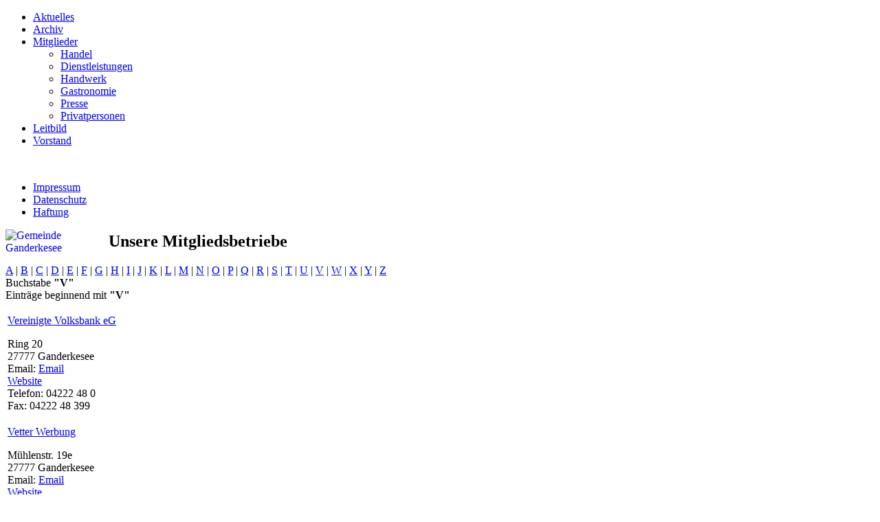

--- FILE ---
content_type: text/html; charset=utf-8
request_url: http://alt.gantermarkt.de/mitglieder?letter=V
body_size: 3201
content:
<!DOCTYPE html PUBLIC "-//W3C//DTD XHTML 1.0 Transitional//EN" "http://www.w3.org/TR/xhtml1/DTD/xhtml1-transitional.dtd">
<html xmlns="http://www.w3.org/1999/xhtml" xml:lang="de-de" lang="de-de" dir="ltr">
<head>
   <base href="http://alt.gantermarkt.de/mitglieder" />
  <meta http-equiv="content-type" content="text/html; charset=utf-8" />
  <meta name="robots" content="index, follow" />
  <meta name="keywords" content="Unsere Mitgliedsbetriebe" />
  <meta name="title" content="Unsere Mitgliedsbetriebe - Einträge beginnend mit  'V'" />
  <meta name="description" content="Unsere Mitgliedsbetriebe. Hier, liebe Besucher, finden Sie die Mitgliedsbetriebe der Werbegemeinschaft Ganderkesee. Wir haben sie für Sie in in die aufgeführten Rubriken unterteilt, die Sie einfach per Klick aufrufen können." />
  <meta name="generator" content="Sigsiu Online Business Index - Unsere Mitgliedsbetriebe" />
  <title>Unsere Mitgliedsbetriebe - Einträge beginnend mit  &quot;V&quot;</title>
  <link rel="stylesheet" href="http://alt.gantermarkt.de/components/com_sobi2/includes/com_sobi2.css" type="text/css" />

 <link rel="stylesheet" href="/templates/system/css/system.css" type="text/css" />
 <link rel="stylesheet" href="/templates/system/css/general.css" type="text/css" />
 <link rel="stylesheet" type="text/css" href="/templates/gantermarkt/css/template.css" media="screen" />
 <!--[if IE 6]><link rel="stylesheet" href="/templates/gantermarkt/css/template.ie6.css" type="text/css" media="screen" /><![endif]-->
 <!--[if IE 7]><link rel="stylesheet" href="/templates/gantermarkt/css/template.ie7.css" type="text/css" media="screen" /><![endif]-->
 <script type="text/javascript">if ('undefined' != typeof jQuery) document._artxJQueryBackup = jQuery;</script>
 <script type="text/javascript" src="/templates/gantermarkt/jquery.js"></script>
 <script type="text/javascript">jQuery.noConflict();</script>
 <script type="text/javascript" src="/templates/gantermarkt/script.js"></script>
 <script type="text/javascript">if (document._artxJQueryBackup) jQuery = document._artxJQueryBackup;</script>
</head>
<body>
<div id="gan-main">
    <div class="cleared reset-box"></div>
<div class="gan-box gan-sheet">
    <div class="gan-box-body gan-sheet-body">
<div class="gan-header">
<div class="gan-logo">
</div>

</div>
<div class="cleared reset-box"></div>
<div class="gan-layout-wrapper">
    <div class="gan-content-layout">
        <div class="gan-content-layout-row">
<div class="gan-layout-cell gan-sidebar1">
<div class="gan-box gan-vmenublock">
    <div class="gan-box-body gan-vmenublock-body">
<div class="gan-box gan-vmenublockcontent">
    <div class="gan-box-body gan-vmenublockcontent-body">
<ul class="gan-vmenu"><li class="item9"><a href="http://alt.gantermarkt.de/">Aktuelles</a></li><li class="item19"><a href="/archiv">Archiv</a></li><li id="current" class="parent active item8"><a href="/mitglieder" class=" active">Mitglieder</a><ul class="active"><li class="item2"><a href="/mitglieder/handel">Handel</a></li><li class="item3"><a href="/mitglieder/dienstleistungen">Dienstleistungen</a></li><li class="item4"><a href="/mitglieder/handwerk">Handwerk</a></li><li class="item5"><a href="/mitglieder/gastronomie">Gastronomie</a></li><li class="item6"><a href="/mitglieder/presse">Presse</a></li><li class="item20"><a href="/mitglieder/privatpersonen">Privatpersonen</a></li></ul></li><li class="item15"><a href="/leitbild">Leitbild</a></li><li class="item14"><a href="/vorstand">Vorstand</a></li></ul>
		<div class="cleared"></div>
    </div>
</div>
		<div class="cleared"></div>
    </div>
</div>
        <div class="gan-box gan-block">
            <div class="gan-box-body gan-block-body">
        
                        <div class="gan-box gan-blockcontent">
            <div class="gan-box-body gan-blockcontent-body">
        
        <br />
        
        		<div class="cleared"></div>
            </div>
        </div>
        
        
        		<div class="cleared"></div>
            </div>
        </div>
        
<div class="gan-box gan-vmenublock">
    <div class="gan-box-body gan-vmenublock-body">
<div class="gan-box gan-vmenublockcontent">
    <div class="gan-box-body gan-vmenublockcontent-body">
<ul class="gan-vmenu"><li class="item11"><a href="/impressum">Impressum</a></li><li class="item22"><a href="/datenschutz">Datenschutz</a></li><li class="item23"><a href="/haftungsausschluss">Haftung</a></li></ul>
		<div class="cleared"></div>
    </div>
</div>
		<div class="cleared"></div>
    </div>
</div>
        <div class="gan-box gan-block">
            <div class="gan-box-body gan-block-body">
        
                        <div class="gan-box gan-blockcontent">
            <div class="gan-box-body gan-blockcontent-body">
        
        <p><a href="http://www.gemeindeganderkesee.de/" target="_blank" title="Gemeinde Ganderkesee"><img src="/images/stories/gemeinde-ganderkesee.gif" alt="Gemeinde Ganderkesee" title="Gemeinde Ganderkesee" style="border: 0px none; float: left;" width="150" /></a></p>
        
        		<div class="cleared"></div>
            </div>
        </div>
        
        
        		<div class="cleared"></div>
            </div>
        </div>
        

  <div class="cleared"></div>
</div>
<div class="gan-layout-cell gan-content">

<div class="gan-box gan-post">
    <div class="gan-box-body gan-post-body">
<div class="gan-post-inner">
<h2 class="gan-postheader"><span class="componentheading">Unsere Mitgliedsbetriebe</span></h2>
<div class="gan-postcontent">
<!-- Start of Sigsiu Online Business Index 2 component -->

<div class='sobi2'>
<div id="sobi2AlphaLinks">
					<a href="http://alt.gantermarkt.de/mitglieder?letter=A" class="sobi2AlphaLinks">A</a>&nbsp;|&nbsp;<a href="http://alt.gantermarkt.de/mitglieder?letter=B" class="sobi2AlphaLinks">B</a>&nbsp;|&nbsp;<a href="http://alt.gantermarkt.de/mitglieder?letter=C" class="sobi2AlphaLinks">C</a>&nbsp;|&nbsp;<a href="http://alt.gantermarkt.de/mitglieder?letter=D" class="sobi2AlphaLinks">D</a>&nbsp;|&nbsp;<a href="http://alt.gantermarkt.de/mitglieder?letter=E" class="sobi2AlphaLinks">E</a>&nbsp;|&nbsp;<a href="http://alt.gantermarkt.de/mitglieder?letter=F" class="sobi2AlphaLinks">F</a>&nbsp;|&nbsp;<a href="http://alt.gantermarkt.de/mitglieder?letter=G" class="sobi2AlphaLinks">G</a>&nbsp;|&nbsp;<a href="http://alt.gantermarkt.de/mitglieder?letter=H" class="sobi2AlphaLinks">H</a>&nbsp;|&nbsp;<a href="http://alt.gantermarkt.de/mitglieder?letter=I" class="sobi2AlphaLinks">I</a>&nbsp;|&nbsp;<a href="http://alt.gantermarkt.de/mitglieder?letter=J" class="sobi2AlphaLinks">J</a>&nbsp;|&nbsp;<a href="http://alt.gantermarkt.de/mitglieder?letter=K" class="sobi2AlphaLinks">K</a>&nbsp;|&nbsp;<a href="http://alt.gantermarkt.de/mitglieder?letter=L" class="sobi2AlphaLinks">L</a>&nbsp;|&nbsp;<a href="http://alt.gantermarkt.de/mitglieder?letter=M" class="sobi2AlphaLinks">M</a>&nbsp;|&nbsp;<a href="http://alt.gantermarkt.de/mitglieder?letter=N" class="sobi2AlphaLinks">N</a>&nbsp;|&nbsp;<a href="http://alt.gantermarkt.de/mitglieder?letter=O" class="sobi2AlphaLinks">O</a>&nbsp;|&nbsp;<a href="http://alt.gantermarkt.de/mitglieder?letter=P" class="sobi2AlphaLinks">P</a>&nbsp;|&nbsp;<a href="http://alt.gantermarkt.de/mitglieder?letter=Q" class="sobi2AlphaLinks">Q</a>&nbsp;|&nbsp;<a href="http://alt.gantermarkt.de/mitglieder?letter=R" class="sobi2AlphaLinks">R</a>&nbsp;|&nbsp;<a href="http://alt.gantermarkt.de/mitglieder?letter=S" class="sobi2AlphaLinks">S</a>&nbsp;|&nbsp;<a href="http://alt.gantermarkt.de/mitglieder?letter=T" class="sobi2AlphaLinks">T</a>&nbsp;|&nbsp;<a href="http://alt.gantermarkt.de/mitglieder?letter=U" class="sobi2AlphaLinks">U</a>&nbsp;|&nbsp;<a href="http://alt.gantermarkt.de/mitglieder?letter=V" class="sobi2AlphaLinks">V</a>&nbsp;|&nbsp;<a href="http://alt.gantermarkt.de/mitglieder?letter=W" class="sobi2AlphaLinks">W</a>&nbsp;|&nbsp;<a href="http://alt.gantermarkt.de/mitglieder?letter=X" class="sobi2AlphaLinks">X</a>&nbsp;|&nbsp;<a href="http://alt.gantermarkt.de/mitglieder?letter=Y" class="sobi2AlphaLinks">Y</a>&nbsp;|&nbsp;<a href="http://alt.gantermarkt.de/mitglieder?letter=Z" class="sobi2AlphaLinks">Z</a></div>
		
		<div class="sobi2CustomListingHeader">Buchstabe  <b>"V"</b></div>
		<div class="sobi2CustomListingItemsHeader">Einträge beginnend mit  <b>"V"</b></div>
		<table class="sobi2Listing">
			<tr>
				<td style='width: 100%; '><p class="sobi2ItemTitle"><a href="http://alt.gantermarkt.de/mitglieder/dienstleistungen?sobi2Task=sobi2Details&amp;catid=3&amp;sobi2Id=37"  title="Vereinigte Volksbank eG" >Vereinigte Volksbank eG</a></p>
					<span class="sobi2Listing_field_street">Ring 20</span>
					<br/><span class="sobi2Listing_field_postcode">27777</span>
					<span class="sobi2Listing_field_city">Ganderkesee</span>
					<br/><span class="sobi2Listing_field_email"><span class="sobi2Listing_field_email_label">Email:</span> 
 <script language='JavaScript' type='text/javascript'>
 <!--
 var prefix = 'm&#97;&#105;lt&#111;:';
 var suffix = '';
 var attribs = '';
 var path = 'hr' + 'ef' + '=';
 var addy47678 = '&#105;nf&#111;' + '&#64;';
 addy47678 = addy47678 + 'v&#101;r&#101;&#105;n&#105;gt&#101;v&#111;lksb&#97;nk&#101;g' + '&#46;' + 'd&#101;';
 var addy_text47678 = 'Email';
 document.write( '<a ' + path + '\'' + prefix + addy47678 + suffix + '\'' + attribs + '>' );
 document.write( addy_text47678 );
 document.write( '<\/a>' );
 //-->
 </script><script language='JavaScript' type='text/javascript'>
 <!--
 document.write( '<span style=\'display: none;\'>' );
 //-->
 </script>Diese E-Mail-Adresse ist gegen Spambots geschützt! JavaScript muss aktiviert werden, damit sie angezeigt werden kann.
 <script language='JavaScript' type='text/javascript'>
 <!--
 document.write( '</' );
 document.write( 'span>' );
 //-->
 </script></span>
					<br/><span class="sobi2Listing_field_website"><a href="http://www.vereinigtevolksbankeg.de" title="Vereinigte Volksbank eG" target="_blank">Website</a></span>
					<br/><span class="sobi2Listing_field_phone"><span class="sobi2Listing_field_phone_label">Telefon:</span> 04222 48 0</span>
					<br/><span class="sobi2Listing_field_fax"><span class="sobi2Listing_field_fax_label">Fax:</span> 04222 48 399</span>
				</td>
			</tr>
			<tr>
				<td style='width: 100%; '><p class="sobi2ItemTitle"><a href="http://alt.gantermarkt.de/mitglieder/dienstleistungen?sobi2Task=sobi2Details&amp;catid=3&amp;sobi2Id=1"  title="Vetter Werbung" >Vetter Werbung</a></p>
					<span class="sobi2Listing_field_street">Mühlenstr. 19e</span>
					<br/><span class="sobi2Listing_field_postcode">27777</span>
					<span class="sobi2Listing_field_city">Ganderkesee</span>
					<br/><span class="sobi2Listing_field_email"><span class="sobi2Listing_field_email_label">Email:</span> 
 <script language='JavaScript' type='text/javascript'>
 <!--
 var prefix = 'm&#97;&#105;lt&#111;:';
 var suffix = '';
 var attribs = '';
 var path = 'hr' + 'ef' + '=';
 var addy15493 = 't&#105;m&#111;' + '&#64;';
 addy15493 = addy15493 + 'v&#101;tt&#101;r' + '&#46;' + 'tv';
 var addy_text15493 = 'Email';
 document.write( '<a ' + path + '\'' + prefix + addy15493 + suffix + '\'' + attribs + '>' );
 document.write( addy_text15493 );
 document.write( '<\/a>' );
 //-->
 </script><script language='JavaScript' type='text/javascript'>
 <!--
 document.write( '<span style=\'display: none;\'>' );
 //-->
 </script>Diese E-Mail-Adresse ist gegen Spambots geschützt! JavaScript muss aktiviert werden, damit sie angezeigt werden kann.
 <script language='JavaScript' type='text/javascript'>
 <!--
 document.write( '</' );
 document.write( 'span>' );
 //-->
 </script></span>
					<br/><span class="sobi2Listing_field_website"><a href="http://www.vetter.tv" title="Vetter Werbung" target="_blank">Website</a></span>
					<br/><span class="sobi2Listing_field_phone"><span class="sobi2Listing_field_phone_label">Telefon:</span> 04222-800171</span>
					<br/><span class="sobi2Listing_field_fax"><span class="sobi2Listing_field_fax_label">Fax:</span> 04222-9241823</span>
				</td>
			</tr>
			<tr>
				<td style='width: 100%; '><p class="sobi2ItemTitle"><a href="http://alt.gantermarkt.de/mitglieder/dienstleistungen?sobi2Task=sobi2Details&amp;catid=3&amp;sobi2Id=123"  title="VON POLL Immobilien" >VON POLL Immobilien</a></p>
					<span class="sobi2Listing_field_street">Mühlenstraße 7</span>
					<br/><span class="sobi2Listing_field_postcode">27777</span>
					<span class="sobi2Listing_field_city">Ganderkesee</span>
					<br/><span class="sobi2Listing_field_email"><span class="sobi2Listing_field_email_label">Email:</span> 
 <script language='JavaScript' type='text/javascript'>
 <!--
 var prefix = 'm&#97;&#105;lt&#111;:';
 var suffix = '';
 var attribs = '';
 var path = 'hr' + 'ef' + '=';
 var addy95555 = 'g&#97;nd&#101;rk&#101;s&#101;&#101;' + '&#64;';
 addy95555 = addy95555 + 'v&#111;n-p&#111;ll' + '&#46;' + 'c&#111;m';
 var addy_text95555 = 'Email';
 document.write( '<a ' + path + '\'' + prefix + addy95555 + suffix + '\'' + attribs + '>' );
 document.write( addy_text95555 );
 document.write( '<\/a>' );
 //-->
 </script><script language='JavaScript' type='text/javascript'>
 <!--
 document.write( '<span style=\'display: none;\'>' );
 //-->
 </script>Diese E-Mail-Adresse ist gegen Spambots geschützt! JavaScript muss aktiviert werden, damit sie angezeigt werden kann.
 <script language='JavaScript' type='text/javascript'>
 <!--
 document.write( '</' );
 document.write( 'span>' );
 //-->
 </script></span>
					<br/><span class="sobi2Listing_field_website"><a href="http://www.von-poll.com" title="VON POLL Immobilien" target="_blank">Website</a></span>
					<br/><span class="sobi2Listing_field_phone"><span class="sobi2Listing_field_phone_label">Telefon:</span> 04222 9462070</span>
					<br/><span class="sobi2Listing_field_fax"><span class="sobi2Listing_field_fax_label">Fax:</span> 04222 9462071</span>
				</td>
			</tr>
			<tr>
				<td style='width: 100%; '><p class="sobi2ItemTitle"><a href="http://alt.gantermarkt.de/mitglieder/dienstleistungen?sobi2Task=sobi2Details&amp;catid=3&amp;sobi2Id=38"  title="von Seggern Grundstücksverwaltung GmbH &amp; Co.KG" >von Seggern Grundstücksverwaltung GmbH &amp; Co.KG</a></p>
					<span class="sobi2Listing_field_street">Rathausstraße 19</span>
					<br/><span class="sobi2Listing_field_postcode">27777</span>
					<span class="sobi2Listing_field_city">Ganderkesee</span>
					<br/><span class="sobi2Listing_field_email"><span class="sobi2Listing_field_email_label">Email:</span> 
 <script language='JavaScript' type='text/javascript'>
 <!--
 var prefix = 'm&#97;&#105;lt&#111;:';
 var suffix = '';
 var attribs = '';
 var path = 'hr' + 'ef' + '=';
 var addy1480 = 'K&#97;rlh&#101;&#105;nzv&#111;ns&#101;gg&#101;rn' + '&#64;';
 addy1480 = addy1480 + 'g&#111;&#111;gl&#101;m&#97;&#105;l' + '&#46;' + 'c&#111;m';
 var addy_text1480 = 'Email';
 document.write( '<a ' + path + '\'' + prefix + addy1480 + suffix + '\'' + attribs + '>' );
 document.write( addy_text1480 );
 document.write( '<\/a>' );
 //-->
 </script><script language='JavaScript' type='text/javascript'>
 <!--
 document.write( '<span style=\'display: none;\'>' );
 //-->
 </script>Diese E-Mail-Adresse ist gegen Spambots geschützt! JavaScript muss aktiviert werden, damit sie angezeigt werden kann.
 <script language='JavaScript' type='text/javascript'>
 <!--
 document.write( '</' );
 document.write( 'span>' );
 //-->
 </script></span>
					
					<br/><span class="sobi2Listing_field_phone"><span class="sobi2Listing_field_phone_label">Telefon:</span> 04222 5650</span>
					<br/><span class="sobi2Listing_field_fax"><span class="sobi2Listing_field_fax_label">Fax:</span> 04222 6351</span>
				</td>
			</tr>
		</table>
<div id="sobi2PageNav"></div>
 <table class="sobi2Footer"> 
	 <tr><td id="sobi2Footer">Powered by <a title="SOBI2 - Joomla Directory Component" href="http://www.sigsiu.net" target="_blank">Sigsiu.NET</a></td>	 <td id="sobi2rss"></td></tr>	 <tr><td colspan="2"></td></tr>
 </table>

 </div> 

<!-- end of Sigsiu Online Business Index 2 component Memory 2,884,912 / Time 0.053857088089 / Queries: 0 -->
</div>
<div class="cleared"></div>
</div>

		<div class="cleared"></div>
    </div>
</div>

  <div class="cleared"></div>
</div>

        </div>
    </div>
</div>
<div class="cleared"></div>


<div class="gan-footer">
    <div class="gan-footer-body">
                <div class="gan-footer-text">
                                        <p><br />
Copyright © GanterMarkt Ganderkesee e.V.<br /></p>
<div class="cleared"></div>
<p class="gan-page-footer"></p>

                                                        </div>
        <div class="cleared"></div>
    </div>
</div>

		<div class="cleared"></div>
    </div>
</div>

    <div class="cleared"></div>
</div>

</body>
</html>